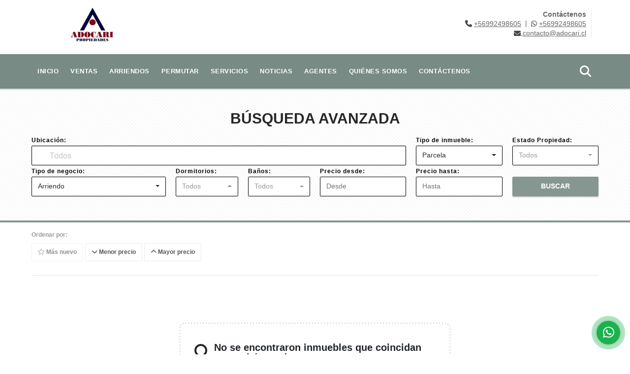

--- FILE ---
content_type: text/html; charset=UTF-8
request_url: https://adocaripropiedades.cl/s/parcela/arriendos?id_property_type=11&business_type%5B0%5D=for_rent
body_size: 9774
content:
<!DOCTYPE html>
<html lang="es">
    <head>
        <meta charset="utf-8">
        <meta name="viewport" content="width=device-width, initial-scale=1.0, user-scalable=no">
        <meta name="author" content="Wasi.co">
        <meta name="description" content="Gestión Inmobiliaria concentrada en el sector de Curauma, Valparaíso, Viña del Mar y la V región en General. Atendemos todas las regiones de Chile.">
        <meta name="Keywords" content="arriendo, compra, venta, compraventa, administración, administraciones, propiedades, curauma, valparaiso, v región">
        <meta name="Language" content="Spanish">
        <meta name="Designer" content="www.wasi.co">
        <meta name="distribution" content="Global">
        <meta name="Robots" content="INDEX,FOLLOW">
        <meta name="csrf-token" content="0BzNdudqX5K7UDbhFxb6WgzXmWFfJmcpDRU3ThKl">

        <title>ADOCARI PROPIEDADES</title>

        <!-- og tags -->
        <meta property="og:description" content="Gestión Inmobiliaria concentrada en el sector de Curauma, Valparaíso, Viña del Mar y la V región en General. Atendemos todas las regiones de Chile." />
        <meta property="og:title" content="ADOCARI PROPIEDADES" />
        <meta property="og:type" content="website" />
        <meta property="og:url" content="https://adocaripropiedades.cl/s/parcela/arriendos" />
        <meta property="og:image" content="https://images.wasi.co/empresas/b20231229064504.png" />
        <meta property="og:image:width" content="300" />
        <meta property="og:image:height" content="225" />
        <meta property="og:site_name" content="adocaripropiedades.cl" />

        <!-- og tags google+ -->
        <meta itemprop="description" content="Gestión Inmobiliaria concentrada en el sector de Curauma, Valparaíso, Viña del Mar y la V región en General. Atendemos todas las regiones de Chile.">

        <!-- og tags twitter-->
        <meta name="twitter:card" value="Gestión Inmobiliaria concentrada en el sector de Curauma, Valparaíso, Viña del Mar y la V región en General. Atendemos todas las regiones de Chile.">

        
        <link rel="shortcut icon" href="https://images.wasi.co/empresas/f20231221081457.png" />
        <!-- ------------ Main Style ------------ -->
                    <link href="https://adocaripropiedades.cl/css/v1/pro22/style.min.css?v11769690083" async rel="stylesheet" type="text/css"/>
            <link href="https://adocaripropiedades.cl/css/v1/pro22/fonts.min.css?v11769690083" async rel="stylesheet" type="text/css"/>
                                          <link href="https://adocaripropiedades.cl/css/v1/pro22/skins/gris.min.css?v11769690083" async rel="stylesheet" type="text/css"/>
                                          <!--skin colors-->
        <!--<link href="css/skin/{color}.min.css" rel="stylesheet" type="text/css"/>-->
        <!--<link rel="stylesheet" href="https://cdn.jsdelivr.net/npm/bootstrap-select@1.14.0-beta3/dist/css/bootstrap-select.min.css">-->

                                        <script src="https://www.google.com/recaptcha/api.js?hl=es" async defer></script>
    </head>
    <body>
            <header>
    <div class="container-fluid">
        <div class="area-header auto_margin">
            <div class="row">
                <div class="col-lg-2 col-md-2">
                    <div class="logo">
                        <a href="https://adocaripropiedades.cl"><img src="https://images.wasi.co/empresas/b20231229064504.png"  data-2x="https://images.wasi.co/empresas/2xb20231229064504.png" onerror="this.src='https://images.wasi.co/empresas/b20231229064504.png'" width="250" class="img-retina center-block" title="Logo empresa" alt="adocari propiedades"></a>
                    </div>
                </div>
                <div class="col-lg-10 col-md-10">
                    <div class="area-data">
                        <div class="contact">
                            <strong>Contáctenos</strong> <br>
                            <div class="phone"><i class="fas fa-phone" aria-hidden="true"></i> <span><a href="tel:+56992498605">+56992498605</a></span> &nbsp;|&nbsp; <i class="fab fa-whatsapp" aria-hidden="true"></i> <span><a href="tel:+56992498605">+56992498605</a></span>
                            </div>
                            <div class="mail"><a href="mailto:&#99;&#111;&#110;&#116;&#97;&#99;&#116;&#111;&#64;&#97;&#100;&#111;&#99;&#97;&#114;&#105;&#46;&#99;&#108;" class="notranslate"><i class="fas fa-envelope" aria-hidden="true"></i> <span>&#99;&#111;&#110;&#116;&#97;&#99;&#116;&#111;&#64;&#97;&#100;&#111;&#99;&#97;&#114;&#105;&#46;&#99;&#108;</span></a></div>
                        </div>
                        <div class="google-lang" >
                            <div id="google_translate_element"></div>
                        </div>
                    </div>
                </div>
            </div>
        </div>
    </div>
</header>

    <nav class="main-menu hidden-md-down">
    <div class="topMenu auto_margin">
        <div class="flat-mega-menu">
            <ul id="idrop" class="mcollapse changer">
                <li><a href="https://adocaripropiedades.cl" >Inicio</a></li>
                                                                    <li><a href="https://adocaripropiedades.cl/s/ventas">Ventas</a>
                        <ul class="drop-down one-column hover-fade">
                                                                                                <li><a href="https://adocaripropiedades.cl/s/bodega/ventas?id_property_type=8&amp;business_type%5B0%5D=for_sale">Bodega (1)</a></li>
                                                                                                                                                                                                                                                                                                                    <li><a href="https://adocaripropiedades.cl/s/casa/ventas?id_property_type=1&amp;business_type%5B0%5D=for_sale">Casa (68)</a></li>
                                                                                                                                                                                                                                                                                                                                                                                                                                                                                                        <li><a href="https://adocaripropiedades.cl/s/departamento/ventas?id_property_type=2&amp;business_type%5B0%5D=for_sale">Departamento (72)</a></li>
                                                                                                                                <li><a href="https://adocaripropiedades.cl/s/duplex/ventas?id_property_type=20&amp;business_type%5B0%5D=for_sale">Dúplex (1)</a></li>
                                                                                                                                                                                                                                                                                                                                                                                                                                                                                                                                                                                                                                <li><a href="https://adocaripropiedades.cl/s/local/ventas?id_property_type=3&amp;business_type%5B0%5D=for_sale">Local (5)</a></li>
                                                                                                                                <li><a href="https://adocaripropiedades.cl/s/lote-comercial/ventas?id_property_type=6&amp;business_type%5B0%5D=for_sale">Lote Comercial (1)</a></li>
                                                                                                                                                                                                                                                                                                                    <li><a href="https://adocaripropiedades.cl/s/parcela/ventas?id_property_type=11&amp;business_type%5B0%5D=for_sale">Parcela (24)</a></li>
                                                                                                                                                                                                                                                                                                                                                                                <li><a href="https://adocaripropiedades.cl/s/terreno/ventas?id_property_type=32&amp;business_type%5B0%5D=for_sale">Terreno (17)</a></li>
                                                                                    </ul>
                    </li>
                                                                                    <li><a href="https://adocaripropiedades.cl/s/arriendos">Arriendos</a>
                        <ul class="drop-down one-column hover-fade">
                                                                                                <li><a href="https://adocaripropiedades.cl/s/bodega/arriendos?id_property_type=8&amp;business_type%5B0%5D=for_rent">Bodega (1)</a></li>
                                                                                                                                                                                                                                                                                                                    <li><a href="https://adocaripropiedades.cl/s/casa/arriendos?id_property_type=1&amp;business_type%5B0%5D=for_rent">Casa (4)</a></li>
                                                                                                                                                                                                                                                                                                                                                                                                                                                                                                        <li><a href="https://adocaripropiedades.cl/s/departamento/arriendos?id_property_type=2&amp;business_type%5B0%5D=for_rent">Departamento (23)</a></li>
                                                                                                                                                                                                                                                                                                                                                                                                                                            <li><a href="https://adocaripropiedades.cl/s/galpon-industrial/arriendos?id_property_type=23&amp;business_type%5B0%5D=for_rent">Galpon Industrial (1)</a></li>
                                                                                                                                                                                                                                                                                                                    <li><a href="https://adocaripropiedades.cl/s/local/arriendos?id_property_type=3&amp;business_type%5B0%5D=for_rent">Local (1)</a></li>
                                                                                                                                                                                                                                                                                                                    <li><a href="https://adocaripropiedades.cl/s/oficina/arriendos?id_property_type=4&amp;business_type%5B0%5D=for_rent">Oficina (4)</a></li>
                                                                                                                                                                                                                                                                                                                                                                                                                                            <li><a href="https://adocaripropiedades.cl/s/terreno/arriendos?id_property_type=32&amp;business_type%5B0%5D=for_rent">Terreno (1)</a></li>
                                                                                    </ul>
                    </li>
                                                                                    <li><a href="https://adocaripropiedades.cl/s/permutar">Permutar</a>
                        <ul class="drop-down one-column hover-fade">
                                                                                                                                                                                                                                                                                                                                                                                                                                                                                                                                                                                                                                                                                                                                                                                                                                                                                                                                                                                                                                                                                                                                                                                                                                                                                                                                                                                                                                                                                                                                                                                                                                                                                                                        <li><a href="https://adocaripropiedades.cl/s/parcela/permutar?id_property_type=11&amp;business_type%5B0%5D=for_transfer">Parcela (1)</a></li>
                                                                                                                                                                                                                                                                                                                                                                                                </ul>
                    </li>
                                                                    <li><a href="https://adocaripropiedades.cl/main-servicios.htm" >Servicios</a></li>
                                                                    <li><a href="https://adocaripropiedades.cl/blog" >Noticias</a></li>
                                                    <li><a href="https://adocaripropiedades.cl/asesores" >Agentes</a></li>
                                                                                    <li><a href="https://adocaripropiedades.cl/main-contenido-cat-2.htm" >Quiénes Somos</a></li>
                                <li><a href="https://adocaripropiedades.cl/main-contactenos.htm" >Contáctenos</a></li>
                <li class="search-bar hidden-md-down"><i class="fa fa-search"></i>
                    <ul class="drop-down" style="display: none;">
                        <form method="GET" action="https://adocaripropiedades.cl/s" accept-charset="UTF-8" onSubmit="$(&#039;input[type=&quot;submit&quot;]&#039;).attr(&quot;disabled&quot;,&quot;disabled&quot;);">
                        <table>
                            <tbody>
                            <tr>
                                <td><input type="text" id="matchLabel" placeholder="Buscar en el sitio" value="" name="match"></td>
                                <td><input class="btn" type="submit" value="Buscar"></td>
                            </tr>
                            </tbody>
                        </table>
                        </form>
                    </ul>
                </li>
            </ul>
        </div>
    </div>
</nav>
<div id="mobile" style="position: relative;">
    <div class="mobile_search hidden-lg-up">
        <a href="#" class="show_hide"><i class="fas fa-search"></i></a>
    </div>
</div>

<!--mobile search-->
<div class="slidingSearch">
    <div class="input-group">
        <form method="GET" action="https://adocaripropiedades.cl/s" accept-charset="UTF-8" onSubmit="$(&#039;input[type=&quot;submit&quot;]&#039;).attr(&quot;disabled&quot;,&quot;disabled&quot;);">
        <table>
            <tbody>
            <tr>
                <td> <input type="text" class="form-control" aria-label="" placeholder="Buscar por:" value="" name="match"></td>
                <td><input class="btn" type="submit" value="Buscar"></td>
            </tr>
            </tbody>
        </table>
        </form>
        <div class="input-group-append">
        </div>
    </div>
</div>
<!--end -->

        <section id="homeSearch" class="pt-5 pb-5  hidden-sm-down">
    <div class="container-fluid">
        <div class="areaSearch auto_margin">
            <h3><strong>BÚSQUEDA AVANZADA</strong></h3>
            <form method="GET" action="https://adocaripropiedades.cl/s" accept-charset="UTF-8">
<div class="row">
        <div class="col-lg-8 col-sm-6 col-6 ">
        <div class="form-group">
            <label>Ubicación:</label>
            <select-simple
                    :countries='[{&quot;idList&quot;:&quot;81-0-0&quot;,&quot;label&quot;:&quot;Chile&quot;,&quot;suma&quot;:224},{&quot;idList&quot;:&quot;81-1668-0&quot;,&quot;label&quot;:&quot;Coquimbo, Chile&quot;,&quot;suma&quot;:1},{&quot;idList&quot;:&quot;81-1668-441551&quot;,&quot;label&quot;:&quot;Illapel, Coquimbo, Chile&quot;,&quot;suma&quot;:&quot;1&quot;},{&quot;idList&quot;:&quot;81-1668-441551-0-828791&quot;,&quot;label&quot;:&quot;Población Cárcamo, Illapel, Coquimbo, Chile&quot;,&quot;suma&quot;:&quot;1&quot;},{&quot;idList&quot;:&quot;81-1669-0&quot;,&quot;label&quot;:&quot;Libertador B. O\u2019Higgins, Chile&quot;,&quot;suma&quot;:1},{&quot;idList&quot;:&quot;81-1669-441898&quot;,&quot;label&quot;:&quot;Las Cabras, Libertador B. O\u2019Higgins, Chile&quot;,&quot;suma&quot;:&quot;1&quot;},{&quot;idList&quot;:&quot;81-1669-441898-0-733304&quot;,&quot;label&quot;:&quot;Lago Rapel, Las Cabras, Libertador B. O\u2019Higgins, Chile&quot;,&quot;suma&quot;:&quot;1&quot;},{&quot;idList&quot;:&quot;81-1670-0&quot;,&quot;label&quot;:&quot;Los Lagos, Chile&quot;,&quot;suma&quot;:4},{&quot;idList&quot;:&quot;81-1670-443190&quot;,&quot;label&quot;:&quot;Puerto Varas, Los Lagos, Chile&quot;,&quot;suma&quot;:&quot;4&quot;},{&quot;idList&quot;:&quot;81-1673-0&quot;,&quot;label&quot;:&quot;Regi\u00f3n Metropolitana de Santiago, Chile&quot;,&quot;suma&quot;:6},{&quot;idList&quot;:&quot;81-1673-858709&quot;,&quot;label&quot;:&quot;La Reina, Regi\u00f3n Metropolitana de Santiago, Chile&quot;,&quot;suma&quot;:&quot;1&quot;},{&quot;idList&quot;:&quot;81-1673-858715&quot;,&quot;label&quot;:&quot;Quilicura, Regi\u00f3n Metropolitana de Santiago, Chile&quot;,&quot;suma&quot;:&quot;1&quot;},{&quot;idList&quot;:&quot;81-1673-858721&quot;,&quot;label&quot;:&quot;San Ram\u00f3n, Regi\u00f3n Metropolitana de Santiago, Chile&quot;,&quot;suma&quot;:&quot;1&quot;},{&quot;idList&quot;:&quot;81-1673-443687&quot;,&quot;label&quot;:&quot;Santiago, Regi\u00f3n Metropolitana de Santiago, Chile&quot;,&quot;suma&quot;:&quot;3&quot;},{&quot;idList&quot;:&quot;81-1662-0&quot;,&quot;label&quot;:&quot;Valparaiso, Chile&quot;,&quot;suma&quot;:212},{&quot;idList&quot;:&quot;81-1662-440228&quot;,&quot;label&quot;:&quot;Casablanca, Valparaiso, Chile&quot;,&quot;suma&quot;:&quot;16&quot;},{&quot;idList&quot;:&quot;81-1662-440228-0-256078&quot;,&quot;label&quot;:&quot;El Batro, Casablanca, Valparaiso, Chile&quot;,&quot;suma&quot;:&quot;6&quot;},{&quot;idList&quot;:&quot;81-1662-440228-0-208827&quot;,&quot;label&quot;:&quot;Lagunillas, Casablanca, Valparaiso, Chile&quot;,&quot;suma&quot;:&quot;1&quot;},{&quot;idList&quot;:&quot;81-1662-440228-0-883791&quot;,&quot;label&quot;:&quot;Lo Ovalle, Casablanca, Valparaiso, Chile&quot;,&quot;suma&quot;:&quot;3&quot;},{&quot;idList&quot;:&quot;81-1662-440228-0-196443&quot;,&quot;label&quot;:&quot;Melosilla, Casablanca, Valparaiso, Chile&quot;,&quot;suma&quot;:&quot;2&quot;},{&quot;idList&quot;:&quot;81-1662-440228-0-194216&quot;,&quot;label&quot;:&quot;Pitama, Casablanca, Valparaiso, Chile&quot;,&quot;suma&quot;:&quot;2&quot;},{&quot;idList&quot;:&quot;81-1662-440228-0-890968&quot;,&quot;label&quot;:&quot;Quintay, Casablanca, Valparaiso, Chile&quot;,&quot;suma&quot;:&quot;1&quot;},{&quot;idList&quot;:&quot;81-1662-440708&quot;,&quot;label&quot;:&quot;Conc\u00f3n, Valparaiso, Chile&quot;,&quot;suma&quot;:&quot;3&quot;},{&quot;idList&quot;:&quot;81-1662-440708-0-187858&quot;,&quot;label&quot;:&quot;Concón, Conc\u00f3n, Valparaiso, Chile&quot;,&quot;suma&quot;:&quot;1&quot;},{&quot;idList&quot;:&quot;81-1662-440708-0-800749&quot;,&quot;label&quot;:&quot;Lomas De Montemar, Conc\u00f3n, Valparaiso, Chile&quot;,&quot;suma&quot;:&quot;1&quot;},{&quot;idList&quot;:&quot;81-1662-442066&quot;,&quot;label&quot;:&quot;Limache, Valparaiso, Chile&quot;,&quot;suma&quot;:&quot;3&quot;},{&quot;idList&quot;:&quot;81-1662-442066-0-176757&quot;,&quot;label&quot;:&quot;Limache, Limache, Valparaiso, Chile&quot;,&quot;suma&quot;:&quot;3&quot;},{&quot;idList&quot;:&quot;81-1662-442218&quot;,&quot;label&quot;:&quot;Los Andes, Valparaiso, Chile&quot;,&quot;suma&quot;:&quot;2&quot;},{&quot;idList&quot;:&quot;81-1662-442747&quot;,&quot;label&quot;:&quot;Olmu\u00e9, Valparaiso, Chile&quot;,&quot;suma&quot;:&quot;2&quot;},{&quot;idList&quot;:&quot;81-1662-442747-0-174516&quot;,&quot;label&quot;:&quot;Olmue, Olmu\u00e9, Valparaiso, Chile&quot;,&quot;suma&quot;:&quot;2&quot;},{&quot;idList&quot;:&quot;81-1662-443119&quot;,&quot;label&quot;:&quot;Puchuncav\u00ed, Valparaiso, Chile&quot;,&quot;suma&quot;:&quot;1&quot;},{&quot;idList&quot;:&quot;81-1662-443331&quot;,&quot;label&quot;:&quot;Quilpu\u00e9, Valparaiso, Chile&quot;,&quot;suma&quot;:&quot;17&quot;},{&quot;idList&quot;:&quot;81-1662-443331-0-373662&quot;,&quot;label&quot;:&quot;Belloto Norte, Quilpu\u00e9, Valparaiso, Chile&quot;,&quot;suma&quot;:&quot;1&quot;},{&quot;idList&quot;:&quot;81-1662-443331-0-891084&quot;,&quot;label&quot;:&quot;Los Colihues, Quilpu\u00e9, Valparaiso, Chile&quot;,&quot;suma&quot;:&quot;1&quot;},{&quot;idList&quot;:&quot;81-1662-443331-0-687722&quot;,&quot;label&quot;:&quot;Los Molles, Quilpu\u00e9, Valparaiso, Chile&quot;,&quot;suma&quot;:&quot;1&quot;},{&quot;idList&quot;:&quot;81-1662-443331-0-336989&quot;,&quot;label&quot;:&quot;Los Pinos, Quilpu\u00e9, Valparaiso, Chile&quot;,&quot;suma&quot;:&quot;3&quot;},{&quot;idList&quot;:&quot;81-1662-443331-0-666984&quot;,&quot;label&quot;:&quot;Los Quillayes, Quilpu\u00e9, Valparaiso, Chile&quot;,&quot;suma&quot;:&quot;1&quot;},{&quot;idList&quot;:&quot;81-1662-443331-0-496957&quot;,&quot;label&quot;:&quot;Paso Hondo, Quilpu\u00e9, Valparaiso, Chile&quot;,&quot;suma&quot;:&quot;1&quot;},{&quot;idList&quot;:&quot;81-1662-443331-0-174509&quot;,&quot;label&quot;:&quot;Quilpué, Quilpu\u00e9, Valparaiso, Chile&quot;,&quot;suma&quot;:&quot;9&quot;},{&quot;idList&quot;:&quot;81-1662-443415&quot;,&quot;label&quot;:&quot;Re\u00f1aca, Valparaiso, Chile&quot;,&quot;suma&quot;:&quot;1&quot;},{&quot;idList&quot;:&quot;81-1662-443955&quot;,&quot;label&quot;:&quot;Valpara\u00edso, Valparaiso, Chile&quot;,&quot;suma&quot;:&quot;127&quot;},{&quot;idList&quot;:&quot;81-1662-443955-0-173624&quot;,&quot;label&quot;:&quot;Cerro Barón, Valpara\u00edso, Valparaiso, Chile&quot;,&quot;suma&quot;:&quot;3&quot;},{&quot;idList&quot;:&quot;81-1662-443955-0-191797&quot;,&quot;label&quot;:&quot;Cerro Bellavista, Valpara\u00edso, Valparaiso, Chile&quot;,&quot;suma&quot;:&quot;2&quot;},{&quot;idList&quot;:&quot;81-1662-443955-0-191800&quot;,&quot;label&quot;:&quot;Cerro Cárcel, Valpara\u00edso, Valparaiso, Chile&quot;,&quot;suma&quot;:&quot;1&quot;},{&quot;idList&quot;:&quot;81-1662-443955-0-849867&quot;,&quot;label&quot;:&quot;Cerro Concepción, Valpara\u00edso, Valparaiso, Chile&quot;,&quot;suma&quot;:&quot;1&quot;},{&quot;idList&quot;:&quot;81-1662-443955-0-191799&quot;,&quot;label&quot;:&quot;Cerro Cordillera, Valpara\u00edso, Valparaiso, Chile&quot;,&quot;suma&quot;:&quot;1&quot;},{&quot;idList&quot;:&quot;81-1662-443955-0-191796&quot;,&quot;label&quot;:&quot;Cerro Delicias, Valpara\u00edso, Valparaiso, Chile&quot;,&quot;suma&quot;:&quot;1&quot;},{&quot;idList&quot;:&quot;81-1662-443955-0-191795&quot;,&quot;label&quot;:&quot;Cerro O´higgins, Valpara\u00edso, Valparaiso, Chile&quot;,&quot;suma&quot;:&quot;2&quot;},{&quot;idList&quot;:&quot;81-1662-443955-0-189467&quot;,&quot;label&quot;:&quot;Cerro Placeres, Valpara\u00edso, Valparaiso, Chile&quot;,&quot;suma&quot;:&quot;2&quot;},{&quot;idList&quot;:&quot;81-1662-443955-0-295358&quot;,&quot;label&quot;:&quot;Cerro San Juan De Dios, Valpara\u00edso, Valparaiso, Chile&quot;,&quot;suma&quot;:&quot;1&quot;},{&quot;idList&quot;:&quot;81-1662-443955-0-191798&quot;,&quot;label&quot;:&quot;Cerro San Roque, Valpara\u00edso, Valparaiso, Chile&quot;,&quot;suma&quot;:&quot;4&quot;},{&quot;idList&quot;:&quot;81-1662-443955-0-871348&quot;,&quot;label&quot;:&quot;Curauma, Valpara\u00edso, Valparaiso, Chile&quot;,&quot;suma&quot;:&quot;75&quot;},{&quot;idList&quot;:&quot;81-1662-443955-0-479461&quot;,&quot;label&quot;:&quot;Laguna Verde, Valpara\u00edso, Valparaiso, Chile&quot;,&quot;suma&quot;:&quot;1&quot;},{&quot;idList&quot;:&quot;81-1662-443955-0-871356&quot;,&quot;label&quot;:&quot;Placilla De Peñuelas, Valpara\u00edso, Valparaiso, Chile&quot;,&quot;suma&quot;:&quot;6&quot;},{&quot;idList&quot;:&quot;81-1662-443955-0-174420&quot;,&quot;label&quot;:&quot;Plan Valparaiso, Valpara\u00edso, Valparaiso, Chile&quot;,&quot;suma&quot;:&quot;3&quot;},{&quot;idList&quot;:&quot;81-1662-443955-0-196444&quot;,&quot;label&quot;:&quot;Playa Ancha, Valpara\u00edso, Valparaiso, Chile&quot;,&quot;suma&quot;:&quot;1&quot;},{&quot;idList&quot;:&quot;81-1662-443955-0-887126&quot;,&quot;label&quot;:&quot;Valparaíso, Valpara\u00edso, Valparaiso, Chile&quot;,&quot;suma&quot;:&quot;13&quot;},{&quot;idList&quot;:&quot;81-1662-443955-0-882138&quot;,&quot;label&quot;:&quot;Viña Del Mar, Valpara\u00edso, Valparaiso, Chile&quot;,&quot;suma&quot;:&quot;2&quot;},{&quot;idList&quot;:&quot;81-1662-444003&quot;,&quot;label&quot;:&quot;Vi\u00f1a del Mar, Valparaiso, Chile&quot;,&quot;suma&quot;:&quot;37&quot;},{&quot;idList&quot;:&quot;81-1662-444003-0-834313&quot;,&quot;label&quot;:&quot;01 Oriente, Vi\u00f1a del Mar, Valparaiso, Chile&quot;,&quot;suma&quot;:&quot;1&quot;},{&quot;idList&quot;:&quot;81-1662-444003-0-180411&quot;,&quot;label&quot;:&quot;Agua Santa, Vi\u00f1a del Mar, Valparaiso, Chile&quot;,&quot;suma&quot;:&quot;2&quot;},{&quot;idList&quot;:&quot;81-1662-444003-0-269157&quot;,&quot;label&quot;:&quot;Alto Marañon, Vi\u00f1a del Mar, Valparaiso, Chile&quot;,&quot;suma&quot;:&quot;2&quot;},{&quot;idList&quot;:&quot;81-1662-444003-0-584757&quot;,&quot;label&quot;:&quot;Altos De Viña, Vi\u00f1a del Mar, Valparaiso, Chile&quot;,&quot;suma&quot;:&quot;1&quot;},{&quot;idList&quot;:&quot;81-1662-444003-0-312997&quot;,&quot;label&quot;:&quot;Canal Beagle, Vi\u00f1a del Mar, Valparaiso, Chile&quot;,&quot;suma&quot;:&quot;3&quot;},{&quot;idList&quot;:&quot;81-1662-444003-0-173626&quot;,&quot;label&quot;:&quot;Centro Viña, Vi\u00f1a del Mar, Valparaiso, Chile&quot;,&quot;suma&quot;:&quot;3&quot;},{&quot;idList&quot;:&quot;81-1662-444003-0-191245&quot;,&quot;label&quot;:&quot;Gomez Carreño, Vi\u00f1a del Mar, Valparaiso, Chile&quot;,&quot;suma&quot;:&quot;1&quot;},{&quot;idList&quot;:&quot;81-1662-444003-0-349478&quot;,&quot;label&quot;:&quot;Gregorio Marañon, Vi\u00f1a del Mar, Valparaiso, Chile&quot;,&quot;suma&quot;:&quot;1&quot;},{&quot;idList&quot;:&quot;81-1662-444003-0-174538&quot;,&quot;label&quot;:&quot;Mirador De Reñaca, Vi\u00f1a del Mar, Valparaiso, Chile&quot;,&quot;suma&quot;:&quot;1&quot;},{&quot;idList&quot;:&quot;81-1662-444003-0-173290&quot;,&quot;label&quot;:&quot;Miraflores, Vi\u00f1a del Mar, Valparaiso, Chile&quot;,&quot;suma&quot;:&quot;5&quot;},{&quot;idList&quot;:&quot;81-1662-444003-0-174436&quot;,&quot;label&quot;:&quot;Reñaca, Vi\u00f1a del Mar, Valparaiso, Chile&quot;,&quot;suma&quot;:&quot;5&quot;},{&quot;idList&quot;:&quot;81-1662-444003-0-192808&quot;,&quot;label&quot;:&quot;Reñaca Alto, Vi\u00f1a del Mar, Valparaiso, Chile&quot;,&quot;suma&quot;:&quot;4&quot;},{&quot;idList&quot;:&quot;81-1662-444003-0-191338&quot;,&quot;label&quot;:&quot;Recreo, Vi\u00f1a del Mar, Valparaiso, Chile&quot;,&quot;suma&quot;:&quot;2&quot;},{&quot;idList&quot;:&quot;81-1662-444003-0-174271&quot;,&quot;label&quot;:&quot;Santa Ines, Vi\u00f1a del Mar, Valparaiso, Chile&quot;,&quot;suma&quot;:&quot;1&quot;},{&quot;idList&quot;:&quot;81-1662-444003-0-180084&quot;,&quot;label&quot;:&quot;Villa Dulce, Vi\u00f1a del Mar, Valparaiso, Chile&quot;,&quot;suma&quot;:&quot;2&quot;},{&quot;idList&quot;:&quot;81-1662-443978&quot;,&quot;label&quot;:&quot;Villa Alemana, Valparaiso, Chile&quot;,&quot;suma&quot;:&quot;3&quot;},{&quot;idList&quot;:&quot;81-1662-443978-0-383778&quot;,&quot;label&quot;:&quot;Troncos Viejos, Villa Alemana, Valparaiso, Chile&quot;,&quot;suma&quot;:&quot;1&quot;},{&quot;idList&quot;:&quot;81-1662-443978-0-175933&quot;,&quot;label&quot;:&quot;Villa Alemana, Villa Alemana, Valparaiso, Chile&quot;,&quot;suma&quot;:&quot;2&quot;}]'
                    search-selected=""
                    search-selected-label=""
            />
                    </div>
    </div>
                    <div class="col-lg-2 col-sm-6 col-6">
        <div class="form-group">
            <label>Tipo de inmueble:</label>
                                    <select name="id_property_type" id="id_property_type" class="selectpicker inp-shadow dropdown" title="Todos" data-toggle="dropdown" data-live-search-normalize="true" data-live-search="true" data-size="10">
                                    <option value="">Todos</option>
                                                                        <option  value="8">Bodega</option>
                                                                                                                                                                                                                                    <option  value="1">Casa</option>
                                                                                                                                                                                                                                                                                                                                                                        <option  value="2">Departamento</option>
                                                                                                <option  value="20">Dúplex</option>
                                                                                                                                                                                                                                                                                <option  value="23">Galpon Industrial</option>
                                                                                                                                                                                                                                    <option  value="3">Local</option>
                                                                                                <option  value="6">Lote Comercial</option>
                                                                                                                                                                                        <option  value="4">Oficina</option>
                                                                                                <option selected value="11">Parcela</option>
                                                                                                                                                                                                                                                                                <option  value="32">Terreno</option>
                                                                        </select>
        </div>
    </div>
        <div class="col-lg-2 col-sm-6 col-6">
        <div class="form-group ">
            <label>Estado Propiedad:</label>
            <select name="id_property_condition" id="id_property_condition" class="selectpicker inp-shadow" title="Todos">
                <option value="">Todos</option>
                <option value="1" >Nuevo</option>
                <option value="2" >Usado</option>
                <option value="3" >Proyecto</option>
                <option value="4" >En construcción</option>
            </select>
        </div>
    </div>
        <div class="col-lg-3 col-sm-6 col-6">
        <div class="form-group ">
            <label>Tipo de negocio:</label>
            <select name="business_type[]" class="selectpicker inp-shadow" id="business_type"multiple title="Todos">
                <option value="for_sale" >Venta</option>
                <option value="for_rent" selected>Arriendo</option>
                <option value="for_transfer" >Permutar</option>
            </select>
        </div>
    </div>
            <div class="col-lg-3  col-sm-6">
        <div class="row">
            <div class="col-6">
                <div class="form-group">
                    <label>Dormitorios:</label>
                    <select class="selectpicker inp-shadow" title="Todos" id="bedrooms" name="bedrooms"><option value="" selected="selected">Todos</option><option value="1">1 o más</option><option value="2">2 o más</option><option value="3">3 o más</option><option value="4">4 o más</option><option value="5">5 o más</option><option value="6">6 o más</option><option value="7">7 o más</option></select>
                </div>
            </div>
            <div class="col-6">
                <div class="form-group">
                    <label>Baños:</label>
                    <select class="selectpicker inp-shadow" title="Todos" id="bathrooms" name="bathrooms"><option value="" selected="selected">Todos</option><option value="1">1 o más</option><option value="2">2 o más</option><option value="3">3 o más</option><option value="4">4 o más</option><option value="5">5 o más</option><option value="6">6 o más</option><option value="7">7 o más</option></select>
                </div>
            </div>
        </div>
    </div>
            <div class="col-lg-4 col-sm-6">
        <div class="row">
            <div class="form-group col-6">
                <label>Precio desde:</label>
                <input type="text" class="form-control inp-shadow solo-numero" name="min_price" id="min_price" value="" placeholder="Desde">
            </div>
            <div class="form-group col-6">
                <label>Precio hasta:</label>
                <input type="text" class="form-control inp-shadow solo-numero" name="max_price" id="max_price" value="" placeholder="Hasta">
            </div>
        </div>
    </div>
        <div class="col-lg-2  col-md-12">
        <div class="form-group">
            <label>&nbsp;</label>
            <button type="button" onclick="submitSearch(this)" class="btn-dark btn full-width btn-shadow waves-effect waves-light"><strong>BUSCAR</strong></button>
        </div>
    </div>
</div>
</form>

        </div>
    </div>
</section>
    <!--Mobile Search -->
<aside id="leftNav" class="sideNav">
    <div class="search-panel pl-2 pr-2">
        <div class="container-fluid pd-20">
            <h3>Búsqueda avanzada</h3>
            <section id="nav_left">
                <form method="GET" action="https://adocaripropiedades.cl/s" accept-charset="UTF-8">
<div class="row">
        <div class="col-12 ">
        <div class="form-group">
            <label>Ubicación:</label>
            <select-simple
                    :countries='[{&quot;idList&quot;:&quot;81-0-0&quot;,&quot;label&quot;:&quot;Chile&quot;,&quot;suma&quot;:224},{&quot;idList&quot;:&quot;81-1668-0&quot;,&quot;label&quot;:&quot;Coquimbo, Chile&quot;,&quot;suma&quot;:1},{&quot;idList&quot;:&quot;81-1668-441551&quot;,&quot;label&quot;:&quot;Illapel, Coquimbo, Chile&quot;,&quot;suma&quot;:&quot;1&quot;},{&quot;idList&quot;:&quot;81-1668-441551-0-828791&quot;,&quot;label&quot;:&quot;Población Cárcamo, Illapel, Coquimbo, Chile&quot;,&quot;suma&quot;:&quot;1&quot;},{&quot;idList&quot;:&quot;81-1669-0&quot;,&quot;label&quot;:&quot;Libertador B. O\u2019Higgins, Chile&quot;,&quot;suma&quot;:1},{&quot;idList&quot;:&quot;81-1669-441898&quot;,&quot;label&quot;:&quot;Las Cabras, Libertador B. O\u2019Higgins, Chile&quot;,&quot;suma&quot;:&quot;1&quot;},{&quot;idList&quot;:&quot;81-1669-441898-0-733304&quot;,&quot;label&quot;:&quot;Lago Rapel, Las Cabras, Libertador B. O\u2019Higgins, Chile&quot;,&quot;suma&quot;:&quot;1&quot;},{&quot;idList&quot;:&quot;81-1670-0&quot;,&quot;label&quot;:&quot;Los Lagos, Chile&quot;,&quot;suma&quot;:4},{&quot;idList&quot;:&quot;81-1670-443190&quot;,&quot;label&quot;:&quot;Puerto Varas, Los Lagos, Chile&quot;,&quot;suma&quot;:&quot;4&quot;},{&quot;idList&quot;:&quot;81-1673-0&quot;,&quot;label&quot;:&quot;Regi\u00f3n Metropolitana de Santiago, Chile&quot;,&quot;suma&quot;:6},{&quot;idList&quot;:&quot;81-1673-858709&quot;,&quot;label&quot;:&quot;La Reina, Regi\u00f3n Metropolitana de Santiago, Chile&quot;,&quot;suma&quot;:&quot;1&quot;},{&quot;idList&quot;:&quot;81-1673-858715&quot;,&quot;label&quot;:&quot;Quilicura, Regi\u00f3n Metropolitana de Santiago, Chile&quot;,&quot;suma&quot;:&quot;1&quot;},{&quot;idList&quot;:&quot;81-1673-858721&quot;,&quot;label&quot;:&quot;San Ram\u00f3n, Regi\u00f3n Metropolitana de Santiago, Chile&quot;,&quot;suma&quot;:&quot;1&quot;},{&quot;idList&quot;:&quot;81-1673-443687&quot;,&quot;label&quot;:&quot;Santiago, Regi\u00f3n Metropolitana de Santiago, Chile&quot;,&quot;suma&quot;:&quot;3&quot;},{&quot;idList&quot;:&quot;81-1662-0&quot;,&quot;label&quot;:&quot;Valparaiso, Chile&quot;,&quot;suma&quot;:212},{&quot;idList&quot;:&quot;81-1662-440228&quot;,&quot;label&quot;:&quot;Casablanca, Valparaiso, Chile&quot;,&quot;suma&quot;:&quot;16&quot;},{&quot;idList&quot;:&quot;81-1662-440228-0-256078&quot;,&quot;label&quot;:&quot;El Batro, Casablanca, Valparaiso, Chile&quot;,&quot;suma&quot;:&quot;6&quot;},{&quot;idList&quot;:&quot;81-1662-440228-0-208827&quot;,&quot;label&quot;:&quot;Lagunillas, Casablanca, Valparaiso, Chile&quot;,&quot;suma&quot;:&quot;1&quot;},{&quot;idList&quot;:&quot;81-1662-440228-0-883791&quot;,&quot;label&quot;:&quot;Lo Ovalle, Casablanca, Valparaiso, Chile&quot;,&quot;suma&quot;:&quot;3&quot;},{&quot;idList&quot;:&quot;81-1662-440228-0-196443&quot;,&quot;label&quot;:&quot;Melosilla, Casablanca, Valparaiso, Chile&quot;,&quot;suma&quot;:&quot;2&quot;},{&quot;idList&quot;:&quot;81-1662-440228-0-194216&quot;,&quot;label&quot;:&quot;Pitama, Casablanca, Valparaiso, Chile&quot;,&quot;suma&quot;:&quot;2&quot;},{&quot;idList&quot;:&quot;81-1662-440228-0-890968&quot;,&quot;label&quot;:&quot;Quintay, Casablanca, Valparaiso, Chile&quot;,&quot;suma&quot;:&quot;1&quot;},{&quot;idList&quot;:&quot;81-1662-440708&quot;,&quot;label&quot;:&quot;Conc\u00f3n, Valparaiso, Chile&quot;,&quot;suma&quot;:&quot;3&quot;},{&quot;idList&quot;:&quot;81-1662-440708-0-187858&quot;,&quot;label&quot;:&quot;Concón, Conc\u00f3n, Valparaiso, Chile&quot;,&quot;suma&quot;:&quot;1&quot;},{&quot;idList&quot;:&quot;81-1662-440708-0-800749&quot;,&quot;label&quot;:&quot;Lomas De Montemar, Conc\u00f3n, Valparaiso, Chile&quot;,&quot;suma&quot;:&quot;1&quot;},{&quot;idList&quot;:&quot;81-1662-442066&quot;,&quot;label&quot;:&quot;Limache, Valparaiso, Chile&quot;,&quot;suma&quot;:&quot;3&quot;},{&quot;idList&quot;:&quot;81-1662-442066-0-176757&quot;,&quot;label&quot;:&quot;Limache, Limache, Valparaiso, Chile&quot;,&quot;suma&quot;:&quot;3&quot;},{&quot;idList&quot;:&quot;81-1662-442218&quot;,&quot;label&quot;:&quot;Los Andes, Valparaiso, Chile&quot;,&quot;suma&quot;:&quot;2&quot;},{&quot;idList&quot;:&quot;81-1662-442747&quot;,&quot;label&quot;:&quot;Olmu\u00e9, Valparaiso, Chile&quot;,&quot;suma&quot;:&quot;2&quot;},{&quot;idList&quot;:&quot;81-1662-442747-0-174516&quot;,&quot;label&quot;:&quot;Olmue, Olmu\u00e9, Valparaiso, Chile&quot;,&quot;suma&quot;:&quot;2&quot;},{&quot;idList&quot;:&quot;81-1662-443119&quot;,&quot;label&quot;:&quot;Puchuncav\u00ed, Valparaiso, Chile&quot;,&quot;suma&quot;:&quot;1&quot;},{&quot;idList&quot;:&quot;81-1662-443331&quot;,&quot;label&quot;:&quot;Quilpu\u00e9, Valparaiso, Chile&quot;,&quot;suma&quot;:&quot;17&quot;},{&quot;idList&quot;:&quot;81-1662-443331-0-373662&quot;,&quot;label&quot;:&quot;Belloto Norte, Quilpu\u00e9, Valparaiso, Chile&quot;,&quot;suma&quot;:&quot;1&quot;},{&quot;idList&quot;:&quot;81-1662-443331-0-891084&quot;,&quot;label&quot;:&quot;Los Colihues, Quilpu\u00e9, Valparaiso, Chile&quot;,&quot;suma&quot;:&quot;1&quot;},{&quot;idList&quot;:&quot;81-1662-443331-0-687722&quot;,&quot;label&quot;:&quot;Los Molles, Quilpu\u00e9, Valparaiso, Chile&quot;,&quot;suma&quot;:&quot;1&quot;},{&quot;idList&quot;:&quot;81-1662-443331-0-336989&quot;,&quot;label&quot;:&quot;Los Pinos, Quilpu\u00e9, Valparaiso, Chile&quot;,&quot;suma&quot;:&quot;3&quot;},{&quot;idList&quot;:&quot;81-1662-443331-0-666984&quot;,&quot;label&quot;:&quot;Los Quillayes, Quilpu\u00e9, Valparaiso, Chile&quot;,&quot;suma&quot;:&quot;1&quot;},{&quot;idList&quot;:&quot;81-1662-443331-0-496957&quot;,&quot;label&quot;:&quot;Paso Hondo, Quilpu\u00e9, Valparaiso, Chile&quot;,&quot;suma&quot;:&quot;1&quot;},{&quot;idList&quot;:&quot;81-1662-443331-0-174509&quot;,&quot;label&quot;:&quot;Quilpué, Quilpu\u00e9, Valparaiso, Chile&quot;,&quot;suma&quot;:&quot;9&quot;},{&quot;idList&quot;:&quot;81-1662-443415&quot;,&quot;label&quot;:&quot;Re\u00f1aca, Valparaiso, Chile&quot;,&quot;suma&quot;:&quot;1&quot;},{&quot;idList&quot;:&quot;81-1662-443955&quot;,&quot;label&quot;:&quot;Valpara\u00edso, Valparaiso, Chile&quot;,&quot;suma&quot;:&quot;127&quot;},{&quot;idList&quot;:&quot;81-1662-443955-0-173624&quot;,&quot;label&quot;:&quot;Cerro Barón, Valpara\u00edso, Valparaiso, Chile&quot;,&quot;suma&quot;:&quot;3&quot;},{&quot;idList&quot;:&quot;81-1662-443955-0-191797&quot;,&quot;label&quot;:&quot;Cerro Bellavista, Valpara\u00edso, Valparaiso, Chile&quot;,&quot;suma&quot;:&quot;2&quot;},{&quot;idList&quot;:&quot;81-1662-443955-0-191800&quot;,&quot;label&quot;:&quot;Cerro Cárcel, Valpara\u00edso, Valparaiso, Chile&quot;,&quot;suma&quot;:&quot;1&quot;},{&quot;idList&quot;:&quot;81-1662-443955-0-849867&quot;,&quot;label&quot;:&quot;Cerro Concepción, Valpara\u00edso, Valparaiso, Chile&quot;,&quot;suma&quot;:&quot;1&quot;},{&quot;idList&quot;:&quot;81-1662-443955-0-191799&quot;,&quot;label&quot;:&quot;Cerro Cordillera, Valpara\u00edso, Valparaiso, Chile&quot;,&quot;suma&quot;:&quot;1&quot;},{&quot;idList&quot;:&quot;81-1662-443955-0-191796&quot;,&quot;label&quot;:&quot;Cerro Delicias, Valpara\u00edso, Valparaiso, Chile&quot;,&quot;suma&quot;:&quot;1&quot;},{&quot;idList&quot;:&quot;81-1662-443955-0-191795&quot;,&quot;label&quot;:&quot;Cerro O´higgins, Valpara\u00edso, Valparaiso, Chile&quot;,&quot;suma&quot;:&quot;2&quot;},{&quot;idList&quot;:&quot;81-1662-443955-0-189467&quot;,&quot;label&quot;:&quot;Cerro Placeres, Valpara\u00edso, Valparaiso, Chile&quot;,&quot;suma&quot;:&quot;2&quot;},{&quot;idList&quot;:&quot;81-1662-443955-0-295358&quot;,&quot;label&quot;:&quot;Cerro San Juan De Dios, Valpara\u00edso, Valparaiso, Chile&quot;,&quot;suma&quot;:&quot;1&quot;},{&quot;idList&quot;:&quot;81-1662-443955-0-191798&quot;,&quot;label&quot;:&quot;Cerro San Roque, Valpara\u00edso, Valparaiso, Chile&quot;,&quot;suma&quot;:&quot;4&quot;},{&quot;idList&quot;:&quot;81-1662-443955-0-871348&quot;,&quot;label&quot;:&quot;Curauma, Valpara\u00edso, Valparaiso, Chile&quot;,&quot;suma&quot;:&quot;75&quot;},{&quot;idList&quot;:&quot;81-1662-443955-0-479461&quot;,&quot;label&quot;:&quot;Laguna Verde, Valpara\u00edso, Valparaiso, Chile&quot;,&quot;suma&quot;:&quot;1&quot;},{&quot;idList&quot;:&quot;81-1662-443955-0-871356&quot;,&quot;label&quot;:&quot;Placilla De Peñuelas, Valpara\u00edso, Valparaiso, Chile&quot;,&quot;suma&quot;:&quot;6&quot;},{&quot;idList&quot;:&quot;81-1662-443955-0-174420&quot;,&quot;label&quot;:&quot;Plan Valparaiso, Valpara\u00edso, Valparaiso, Chile&quot;,&quot;suma&quot;:&quot;3&quot;},{&quot;idList&quot;:&quot;81-1662-443955-0-196444&quot;,&quot;label&quot;:&quot;Playa Ancha, Valpara\u00edso, Valparaiso, Chile&quot;,&quot;suma&quot;:&quot;1&quot;},{&quot;idList&quot;:&quot;81-1662-443955-0-887126&quot;,&quot;label&quot;:&quot;Valparaíso, Valpara\u00edso, Valparaiso, Chile&quot;,&quot;suma&quot;:&quot;13&quot;},{&quot;idList&quot;:&quot;81-1662-443955-0-882138&quot;,&quot;label&quot;:&quot;Viña Del Mar, Valpara\u00edso, Valparaiso, Chile&quot;,&quot;suma&quot;:&quot;2&quot;},{&quot;idList&quot;:&quot;81-1662-444003&quot;,&quot;label&quot;:&quot;Vi\u00f1a del Mar, Valparaiso, Chile&quot;,&quot;suma&quot;:&quot;37&quot;},{&quot;idList&quot;:&quot;81-1662-444003-0-834313&quot;,&quot;label&quot;:&quot;01 Oriente, Vi\u00f1a del Mar, Valparaiso, Chile&quot;,&quot;suma&quot;:&quot;1&quot;},{&quot;idList&quot;:&quot;81-1662-444003-0-180411&quot;,&quot;label&quot;:&quot;Agua Santa, Vi\u00f1a del Mar, Valparaiso, Chile&quot;,&quot;suma&quot;:&quot;2&quot;},{&quot;idList&quot;:&quot;81-1662-444003-0-269157&quot;,&quot;label&quot;:&quot;Alto Marañon, Vi\u00f1a del Mar, Valparaiso, Chile&quot;,&quot;suma&quot;:&quot;2&quot;},{&quot;idList&quot;:&quot;81-1662-444003-0-584757&quot;,&quot;label&quot;:&quot;Altos De Viña, Vi\u00f1a del Mar, Valparaiso, Chile&quot;,&quot;suma&quot;:&quot;1&quot;},{&quot;idList&quot;:&quot;81-1662-444003-0-312997&quot;,&quot;label&quot;:&quot;Canal Beagle, Vi\u00f1a del Mar, Valparaiso, Chile&quot;,&quot;suma&quot;:&quot;3&quot;},{&quot;idList&quot;:&quot;81-1662-444003-0-173626&quot;,&quot;label&quot;:&quot;Centro Viña, Vi\u00f1a del Mar, Valparaiso, Chile&quot;,&quot;suma&quot;:&quot;3&quot;},{&quot;idList&quot;:&quot;81-1662-444003-0-191245&quot;,&quot;label&quot;:&quot;Gomez Carreño, Vi\u00f1a del Mar, Valparaiso, Chile&quot;,&quot;suma&quot;:&quot;1&quot;},{&quot;idList&quot;:&quot;81-1662-444003-0-349478&quot;,&quot;label&quot;:&quot;Gregorio Marañon, Vi\u00f1a del Mar, Valparaiso, Chile&quot;,&quot;suma&quot;:&quot;1&quot;},{&quot;idList&quot;:&quot;81-1662-444003-0-174538&quot;,&quot;label&quot;:&quot;Mirador De Reñaca, Vi\u00f1a del Mar, Valparaiso, Chile&quot;,&quot;suma&quot;:&quot;1&quot;},{&quot;idList&quot;:&quot;81-1662-444003-0-173290&quot;,&quot;label&quot;:&quot;Miraflores, Vi\u00f1a del Mar, Valparaiso, Chile&quot;,&quot;suma&quot;:&quot;5&quot;},{&quot;idList&quot;:&quot;81-1662-444003-0-174436&quot;,&quot;label&quot;:&quot;Reñaca, Vi\u00f1a del Mar, Valparaiso, Chile&quot;,&quot;suma&quot;:&quot;5&quot;},{&quot;idList&quot;:&quot;81-1662-444003-0-192808&quot;,&quot;label&quot;:&quot;Reñaca Alto, Vi\u00f1a del Mar, Valparaiso, Chile&quot;,&quot;suma&quot;:&quot;4&quot;},{&quot;idList&quot;:&quot;81-1662-444003-0-191338&quot;,&quot;label&quot;:&quot;Recreo, Vi\u00f1a del Mar, Valparaiso, Chile&quot;,&quot;suma&quot;:&quot;2&quot;},{&quot;idList&quot;:&quot;81-1662-444003-0-174271&quot;,&quot;label&quot;:&quot;Santa Ines, Vi\u00f1a del Mar, Valparaiso, Chile&quot;,&quot;suma&quot;:&quot;1&quot;},{&quot;idList&quot;:&quot;81-1662-444003-0-180084&quot;,&quot;label&quot;:&quot;Villa Dulce, Vi\u00f1a del Mar, Valparaiso, Chile&quot;,&quot;suma&quot;:&quot;2&quot;},{&quot;idList&quot;:&quot;81-1662-443978&quot;,&quot;label&quot;:&quot;Villa Alemana, Valparaiso, Chile&quot;,&quot;suma&quot;:&quot;3&quot;},{&quot;idList&quot;:&quot;81-1662-443978-0-383778&quot;,&quot;label&quot;:&quot;Troncos Viejos, Villa Alemana, Valparaiso, Chile&quot;,&quot;suma&quot;:&quot;1&quot;},{&quot;idList&quot;:&quot;81-1662-443978-0-175933&quot;,&quot;label&quot;:&quot;Villa Alemana, Villa Alemana, Valparaiso, Chile&quot;,&quot;suma&quot;:&quot;2&quot;}]'
                    search-selected=""
                    search-selected-label=""
            />
                    </div>
    </div>
                    <div class="col-12">
        <div class="form-group">
            <label>Tipo de inmueble:</label>
                                    <select name="id_property_type" id="id_property_type" class="selectpicker inp-shadow dropdown" title="Todos" data-toggle="dropdown" data-live-search-normalize="true" data-live-search="true" data-size="10">
                                    <option value="">Todos</option>
                                                                        <option  value="8">Bodega</option>
                                                                                                                                                                                                                                    <option  value="1">Casa</option>
                                                                                                                                                                                                                                                                                                                                                                        <option  value="2">Departamento</option>
                                                                                                <option  value="20">Dúplex</option>
                                                                                                                                                                                                                                                                                <option  value="23">Galpon Industrial</option>
                                                                                                                                                                                                                                    <option  value="3">Local</option>
                                                                                                <option  value="6">Lote Comercial</option>
                                                                                                                                                                                        <option  value="4">Oficina</option>
                                                                                                <option selected value="11">Parcela</option>
                                                                                                                                                                                                                                                                                <option  value="32">Terreno</option>
                                                                        </select>
        </div>
    </div>
        <div class="col-12">
        <div class="form-group ">
            <label>Estado Propiedad:</label>
            <select name="id_property_condition" id="id_property_condition" class="selectpicker inp-shadow" title="Todos">
                <option value="">Todos</option>
                <option value="1" >Nuevo</option>
                <option value="2" >Usado</option>
                <option value="3" >Proyecto</option>
                <option value="4" >En construcción</option>
            </select>
        </div>
    </div>
        <div class="col-12">
        <div class="form-group ">
            <label>Tipo de negocio:</label>
            <select name="business_type[]" class="selectpicker inp-shadow" id="business_type"multiple title="Todos">
                <option value="for_sale" >Venta</option>
                <option value="for_rent" selected>Arriendo</option>
                <option value="for_transfer" >Permutar</option>
            </select>
        </div>
    </div>
            <div class="col-12">
        <div class="row">
            <div class="col-6">
                <div class="form-group">
                    <label>Dormitorios:</label>
                    <select class="selectpicker inp-shadow" title="Todos" id="bedrooms" name="bedrooms"><option value="" selected="selected">Todos</option><option value="1">1 o más</option><option value="2">2 o más</option><option value="3">3 o más</option><option value="4">4 o más</option><option value="5">5 o más</option><option value="6">6 o más</option><option value="7">7 o más</option></select>
                </div>
            </div>
            <div class="col-6">
                <div class="form-group">
                    <label>Baños:</label>
                    <select class="selectpicker inp-shadow" title="Todos" id="bathrooms" name="bathrooms"><option value="" selected="selected">Todos</option><option value="1">1 o más</option><option value="2">2 o más</option><option value="3">3 o más</option><option value="4">4 o más</option><option value="5">5 o más</option><option value="6">6 o más</option><option value="7">7 o más</option></select>
                </div>
            </div>
        </div>
    </div>
            <div class="col-12">
        <div class="row">
            <div class="form-group col-12">
                <label>Precio desde:</label>
                <input type="text" class="form-control inp-shadow solo-numero" name="min_price" id="min_price" value="" placeholder="Desde">
            </div>
            <div class="form-group col-12">
                <label>Precio hasta:</label>
                <input type="text" class="form-control inp-shadow solo-numero" name="max_price" id="max_price" value="" placeholder="Hasta">
            </div>
        </div>
    </div>
        <div class="col-12">
        <div class="form-group">
            <label>&nbsp;</label>
            <button type="button" onclick="submitSearch(this)" class="btn-dark btn full-width btn-shadow waves-effect waves-light"><strong>BUSCAR</strong></button>
        </div>
    </div>
</div>
</form>

            </section>
        </div>
    </div>
</aside>
<div class="ssm-overlay ssm-toggle-nav"></div>


    <section class="mt-3 mt-sm-3 ">
        <div class="container-fluid">
            <div class="Propiedades auto_margin">
                <div class="areaSearch auto_margin hidden-md-up">
                    <button class="btn btn-outline-dark full-width btn-request ssm-toggle-nav"> <i class="fas fa-sliders-h"></i> &nbsp;Búsqueda avanzada</button>
                </div>
                <div class="filtro">
                                        <div class="label">Ordenar por:</div>
                    <a href="https://adocaripropiedades.cl/search?id_property_type=11&amp;business_type%5B0%5D=for_rent&amp;order_by=created_at&amp;order=desc&amp;page=1&amp;for_sale=0&amp;for_rent=1&amp;for_temporary_rent=0&amp;for_transfer=0&amp;lax_business_type=1"
                       class="btn btn-light waves-effect disabled"><i class="far fa-star"></i> Más nuevo</a>
                    <a href="https://adocaripropiedades.cl/search?id_property_type=11&amp;business_type%5B0%5D=for_rent&amp;order_by=min_price&amp;order=asc&amp;page=1&amp;for_sale=0&amp;for_rent=1&amp;for_temporary_rent=0&amp;for_transfer=0&amp;lax_business_type=1"
                       class="btn btn-light waves-effect "><i class="fa fa-chevron-down"></i> Menor precio</a>
                    <a href="https://adocaripropiedades.cl/search?id_property_type=11&amp;business_type%5B0%5D=for_rent&amp;order_by=max_price&amp;order=desc&amp;page=1&amp;for_sale=0&amp;for_rent=1&amp;for_temporary_rent=0&amp;for_transfer=0&amp;lax_business_type=1"
                       class="btn btn-light waves-effect "><i class="fa fa-chevron-up"></i> Mayor precio</a>
                                    </div>

                <hr>
                <div class="list_Propiedades">
                    <div class="row">
                                                                            <div class="col-lg-12">
                                <!-- mensage-->
                                <div class="emptySearchMsg">
                                    <div class="box_dott">
                                        <div class="title"><i class="fas fa-search float-left"></i>  No se encontraron inmuebles que coincidan con tu búsqueda</div>
                                        <ul>
                                            <li>Prueba usando otros filtros</li>
                                            <li>Intenta abarcar un rango mayor</li>
                                            <li>Navega por los diferentes menús para ver los inmuebles disponibles</li>
                                        </ul>
                                    </div>
                                </div>
                                <!-- end mensage-->
                            </div>
                                            </div>
                    <nav aria-label="Page navigation">
    <ul class="pagination">
                                                                                                                                                </ul>
    </nav>
                </div>
            </div>
        </div>
    </section>


    <div class="layout_city"></div>
    <footer class="pd-50" id="footer_app">
    <div class="container-fluid">
        <div class="areaFooter auto_margin">
            <div class="row">
                                <div class="col-lg-4">
                    <div class="content">
                                                    <h4>QUIÉNES SOMOS</h4>
                            <p>Gestión Inmobiliaria concentrada en el sector de Curauma, Valparaíso, Viña del Mar y la V región en General. Atendemos todas las regiones de Chile. </p>
                                                                            <p class="height_5"></p>
                            <div class="fb-page" data-href="https://www.facebook.com/adocaripropiedades.cl//" data-tabs="timeline" data-height="70" data-small-header="true" data-adapt-container-width="true" data-hide-cover="false" data-show-facepile="true"><blockquote cite="https://www.facebook.com/adocaripropiedades.cl/" class="fb-xfbml-parse-ignore"><a href="https://www.facebook.com/adocaripropiedades.cl//"></a></blockquote></div>
                                            </div>
                </div>
                                <div class="col-lg-3">
                    <div class="content">
                        <h4>UBICACIÓN Y CONTACTO</h4>
                        <address>
                            <strong>UBICACIÓN</strong> <br>
                            Avenida Fundadores 1040, Curauma, Valparaiso, Chile<br>
                            <b>Placilla de Peñuelas - Valparaiso - Chile</b>
                        </address>
                                                    <p>
                                <strong>MÓVIL</strong> <br>
                                <a href="tel:+56992498605">+56992498605</a>
                            </p>
                                                                            <p>
                                <strong>TELÉFONO</strong> <br>
                                <a href="tel:+56992498605">+56992498605</a>
                            </p>
                                                                        <p class="overflow">
                            <strong>EMAIL</strong> <br>
                            <a href="mailto:contacto@adocari.cl" class="notranslate">contacto@adocari.cl</a>
                        </p>
                                                                            <ul class="follow">
                                                                    <li><a href="https://www.facebook.com/adocaripropiedades.cl/" target="_blank" data-follow="facebook" title="facebook"><span>Facebook</span></a></li>
                                                                                                    <li><a href="https://twitter.com/AdofacciDoris" target="_blank" data-follow="x-twitter" title="X"><span>X</span></a></li>
                                                                                                    <li><a href="https://www.instagram.com/adocaripropiedades.cl" target="_blank" data-follow="instagram" title="instagram"><span>Instagram</span></a></li>
                                                                                                                                    <li><a href="https://www.youtube.com/@adocaripropiedadescurauma" target="_blank" data-follow="youtube" title="youtube"><span>YouTube</span></a></li>
                                                                                            </ul>
                                            </div>
                </div>
                <div class="col-lg-2">
                    <div class="content">
                        <h4>INFORMACIÓN</h4>
                        <ul class="f_links">
                            <li><a href="https://adocaripropiedades.cl">Inicio</a></li>
                                                                                                                                                <li><a href="https://adocaripropiedades.cl/s/ventas">Ventas</a>
                                                                                                                                                                            <li><a href="https://adocaripropiedades.cl/s/arriendos">Arriendo</a>
                                                                                                                                                <li><a href="https://adocaripropiedades.cl/main-servicios.htm">Servicios</a></li>
                                                                                                                                                <li><a href="https://adocaripropiedades.cl/blog">Noticias</a></li>
                                                                                                                                                <li><a href="https://adocaripropiedades.cl/main-contenido-cat-2.htm">Quiénes Somos</a></li>
                                                        <li><a href="https://adocaripropiedades.cl/main-contactenos.htm">Contáctenos</a></li>
                            <li><a href="/main-contenido-cat-6.htm">Políticas de privacidad</a></li>
                        </ul>
                    </div>
                </div>
                                <div class="col-lg-3">
                    <div class="content">
                        <div class="Oferte">
                            <i class="fal fa-home"></i>
                            <h5>Oferte su inmueble con nosotros</h5>
                            <!-- Button trigger modal -->
                            <a href="" data-toggle="modal" data-target="#modelId" class="btn btn-dark btn-shadow waves-effect"><strong>OFERTAR</strong></a>
                        </div>
                    </div>
                </div>
                            </div>
        </div>
    </div>
            <!-- Modal -->
<div id="modal_offer">
    <div class="modal fade" id="modelId" tabindex="-1" role="dialog" aria-labelledby="modelTitleId" aria-hidden="true">
        <div class="modal-dialog modal-sm" role="document">
            <div class="modal-content modal-ofertar" style="border-radius: 3px">
                <div class="modal-header">
                    <h5 class="modal-title" id="exampleModalCenterTitle">Ofertar</h5>
                    <button type="button" class="close" data-dismiss="modal" aria-label="Close">
                        <span aria-hidden="true">&times;</span>
                    </button>

                </div>
                <form-offer-property
                        city="443047"
                        country="81"
                        region="1662"
                />
            </div>
        </div>
    </div>
</div>    </footer>
    <!--Whatsapp Widget-->
<div class="whatsApp_widget">
    <div class="box-chat webp">
        <div class="get-comment-close close-widget-top"><i class="far fa-times"></i></div>
        <div class="head">
            <div class="row">
                <div class="col-9">
                    <figure><img src="https://images.wasi.co/empresas/b20231229064504.png" alt="ADOCARI PROPIEDADES"></figure>
                    <div class="empresa">
                        <span class="tt1">ADOCARI PROPIEDADES</span>
                        <span class="tt2">Whatsapp</span>
                    </div>
                </div>
                <div class="col-3 text-right">
                    <i class="fab fa-whatsapp"></i>
                </div>
            </div>
        </div>
        <div class="body">
            <div class="tag-label">Hoy</div>
            <div class="welcome_text arrow_box">
                Hola, buen día. Cómo puedo ayudarle el día de hoy?
                <span id="msg-time"></span>
            </div>
            <p>&nbsp;</p>
        </div>
        <div class="foot">
            <div class="input-group">
                <textarea id="text_whatsapp" data-autoresize rows="1" class="form-control textarea_whatsapp" placeholder="Enviar mensaje"></textarea>
                <div class="input-group-append">
                    <span id="send_w" class="input-group-text" onClick="javascript: window.open('https://wa.me/56992498605?text=' + document.getElementById('text_whatsapp').value);"><i class="fas fa-paper-plane"></i></span>
                </div>
            </div>
        </div>
    </div>

    <div class="sonar-wrapper">
        <div class="sonar-emitter">
            <div class="sonar-wave"></div>
        </div>
    </div>

    <div id="get-comment-btn" class="btn-whatsapp">
        <a href="#?"> <i class="fab fa-whatsapp"></i></a>
    </div>
</div>
<!--end-->

    <section id="Bottom">
    <div class="areaBottom auto_margin">
        <div class="container-fluid">
            <div class="row">
                <div class="col-md-6 hidden-sm-down">
                    <div class="copy">
                        ©2026 <strong>adocaripropiedades.cl</strong>, todos los derechos reservados.
                    </div>
                </div>
                                <div class="col-md-6">
                    <div class="by">
                        <span>Powered by:</span> <b>wasi.co</b>
                    </div>
                </div>
                            </div>
        </div>
    </div>
</section>
                <script>
            var lang_locale = 'es';
            window.lang_custom = {"id_empresa":28695,"lang":"es","country_iso":"cl","es":{"models\/business_type":{"actions":{"sale":"Vender","transfer":"Permutar"},"rent":"Arriendo|Arriendos","sale":"Venta|Ventas"},"models\/company":{"contact_us":"Cont\u00e1ctenos","my_company":"Qui\u00e9nes Somos"},"models\/location":{"region":{"label":"Regi\u00f3n"},"city":{"label":"Ciudad"},"location":{"label":"Localidad"},"zone":{"label":"Zona"}},"models\/news":{"label":"Noticias|Noticias"},"models\/property":{"area":{"label":"Superficie"},"availability":{"rented":"Arrendado"},"bedroom":"Dormitorio|Dormitorios","floor":"Departamento","garage":"Estacionamiento","maintenance_fee":"Administraci\u00f3n","property_condition":{"used":"Usado"}},"models\/property_feature":{"id":{"4":"Amoblado"}},"models\/property_type":{"id":{"2":"Departamento|Departamentos","3":"Local","5":"Sitio","7":"Finca","11":"Parcela","14":"Departa-Estudio|Departa-Estudios","21":"Penthouse","25":"Piso","27":"Cortijo","29":"Isla"}},"models\/service":{"label":"Servicio|Servicios"},"models\/user":{"label":"Agente|Agentes"}}};
        </script>
        <script>
            var city_label = 'Ciudad';
                                    var iso_country = '';
        </script>
        <!-- Global JS -->
        <script src="https://adocaripropiedades.cl/js/v1/pro22/global.min.js?v11769690083"></script>
                  <script src="https://adocaripropiedades.cl/js/app.js?v11769690083"></script>
                        <!--<script src="https://cdn.jsdelivr.net/npm/bootstrap-select@1.14.0-beta3/dist/js/bootstrap-select.min.js"></script>-->
                <script src="https://adocaripropiedades.cl/js/lazyload.min.js?v11769690083" async></script>
                <script src="https://adocaripropiedades.cl/js/webp.js?v11769690083" async></script>
                                <script defer type="text/javascript">
            var _paq = _paq || [];
            /* tracker methods like "setCustomDimension" should be called before "trackPageView" */
            _paq.push(['trackPageView']);
            _paq.push(['enableLinkTracking']);
            (function() {
                var u="//wasiz.com/";
                _paq.push(['setTrackerUrl', u+'piwik.php']);
                _paq.push(['setSiteId', '28682']);
                var d=document, g=d.createElement('script'), s=d.getElementsByTagName('script')[0];
                g.type='text/javascript'; g.async=true; g.defer=true; g.src=u+'piwik.js'; s.parentNode.insertBefore(g,s);
            })();
        </script>
                                <script>
            setTimeout(function() {
                var headID = document.getElementsByTagName("head")[0];
                var newScript = document.createElement('script');
                newScript.src = '//translate.google.com/translate_a/element.js?cb=googleTranslateElementInit';
                headID.appendChild(newScript);
            }, 2000);
        </script>
        <script>
            function googleTranslateElementInit() {
                new google.translate.TranslateElement({
                    pageLanguage: 'es',
                    includedLanguages: 'de,en,pt,ru,fr,fa,zh-CN,zh-TW,ar,it,es,nl',
                    layout: google.translate.TranslateElement.InlineLayout.SIMPLE
                }, 'google_translate_element');
            }
        </script>
                                            <script>
        $(document).ready(function (){
            if($('input[name=min_price]').length >1){
                phoneNumber('#leftNav input[name=min_price]');
                phoneNumber('#leftNav input[name=max_price]');
                phoneNumber('#leftNav2 input[name=min_price]');
                phoneNumber('#leftNav2 input[name=max_price]');
            }else if($('input[name=min_price]').length ==1){
                phoneNumber('input[name=min_price]');
                phoneNumber('input[name=max_price]');
            }
            function plusSign(tel_input) {
                var num = $(tel_input).val().replace(/\./g,'');
                if(!isNaN(num)){
                    num = num.toString().split('').reverse().join('').replace(/(?=\d*\.?)(\d{3})/g,'$1.');
                    num = num.split('').reverse().join('').replace(/^[\.]/,'');
                    $(tel_input).val(num);
                }
            }
            function phoneNumber(tel_input) {
                $(tel_input).on({
                    "focus": function (event) {
                        $(event.target).select();
                    },
                    "paste": function (event) {
                        plusSign(tel_input);
                    },
                    "keyup": function (event) {
                        plusSign(tel_input);
                    },
                    "keypress": function (event) {
                        if (window.event) {
                            keynum = event.keyCode;
                        }
                        else {
                            keynum = event.which;
                        }
                        if ((keynum > 47 && keynum < 58) || keynum == 8 || keynum == 13 || keynum == 6 || keynum == 32) {
                            return true;
                        }
                        if (keynum == 43 && $(event.target).val() == '') {
                            return true;
                        }
                        else {
                            return false;
                        }
                    }
                });
            }
        });
    </script>
    <script>
        $(document).ready(function (){
            if($('input[name=min_price]').length >1){
                phoneNumber('#leftNav input[name=min_price]');
                phoneNumber('#leftNav input[name=max_price]');
                phoneNumber('#leftNav2 input[name=min_price]');
                phoneNumber('#leftNav2 input[name=max_price]');
            }else if($('input[name=min_price]').length ==1){
                phoneNumber('input[name=min_price]');
                phoneNumber('input[name=max_price]');
            }
            function plusSign(tel_input) {
                var num = $(tel_input).val().replace(/\./g,'');
                if(!isNaN(num)){
                    num = num.toString().split('').reverse().join('').replace(/(?=\d*\.?)(\d{3})/g,'$1.');
                    num = num.split('').reverse().join('').replace(/^[\.]/,'');
                    $(tel_input).val(num);
                }
            }
            function phoneNumber(tel_input) {
                $(tel_input).on({
                    "focus": function (event) {
                        $(event.target).select();
                    },
                    "paste": function (event) {
                        plusSign(tel_input);
                    },
                    "keyup": function (event) {
                        plusSign(tel_input);
                    },
                    "keypress": function (event) {
                        if (window.event) {
                            keynum = event.keyCode;
                        }
                        else {
                            keynum = event.which;
                        }
                        if ((keynum > 47 && keynum < 58) || keynum == 8 || keynum == 13 || keynum == 6 || keynum == 32) {
                            return true;
                        }
                        if (keynum == 43 && $(event.target).val() == '') {
                            return true;
                        }
                        else {
                            return false;
                        }
                    }
                });
            }
        });
    </script>
    <script>
        new Vue({
            el: '#footer_app',
        });
    </script>
            <script>
                        (function(d, s, id) {
                var js, fjs = d.getElementsByTagName(s)[0];
                if (d.getElementById(id)) return;
                js = d.createElement(s); js.id = id;
                js.src = 'https://connect.facebook.net/es/sdk.js#xfbml=1&version=v3.2&autoLogAppEvents=1';
                fjs.parentNode.insertBefore(js, fjs);
            }(document, 'script', 'facebook-jssdk'));
                    </script>
        <script>
        new Vue({
            el: '#homeSearch',
        });
    </script>
    <script>
        new Vue({
            el: '#nav_left',
        });
    </script>
        <input type="text" id="trc" value="" disabled="disabled" style="display: none">
    </body>
</html>


--- FILE ---
content_type: text/css
request_url: https://adocaripropiedades.cl/css/v1/pro22/skins/gris.min.css?v11769690083
body_size: 846
content:
#topBar{background:#869791}.flat-mega-menu .drop-down{border-bottom:4px solid #869791}.flat-mega-menu .search-bar:hover{color:#869791}.flat-mega-menu .search-bar ul input[type=submit]{background:none repeat scroll 0 0 #869791}.slicknav_menu ul ul li:before{background:#869791}.fill_round{background-color:#7b8e87}.main-menu{background:#788b85}.mobile_search{background:#869791}#homeSearch{border-bottom:4px solid #869791}.areaSearch h3{color:#000}.areaSearch h3 strong{color:#282828}.areaSearch .form-group .btn-light{background:#869791;border:1px solid #6c7e78}.areaSearch .form-group .btn-light:active,.areaSearch .form-group .btn-light:hover{background:#788b85;border:1px solid #869791}.group_cant .bootstrap-touchspin-down,.group_cant .bootstrap-touchspin-up{color:#869791}.areaFeatured .head{color:#282828}.areaFeatured .head h1 strong{color:#869791}.list_Propiedades .item .areaPrecio p.precio{color:#282828}.page-item.active .page-link{background-color:#869791;border-color:#869791}.areaNovedades .head{color:#282828}.areaNovedades .head h1{border-left:5px solid #869791;border-right:5px solid #869791}.areaNovedades .home-listNovedades .item a.more{color:#869791}.area-content blockquote{border-left:5px solid #869791}.owl_propiedades .owl-next,.owl_propiedades .owl-prev{background-color:#869791}.parallax-container .mask-alpha{background:hsla(159,8%,56%,.88)}.area-description .title h3,.area-description h1.title{color:#282828}.area-description span.line{background:#282828}.area-description .precio .pr1{color:#869791}.area-description .code .btn-danger{background:#869791;border:1px solid #869791}.right-aside .head h5{color:#282828}.areaDetalle span.line{background:#869791;display:block;height:1px;margin:3px 0 10px;width:20px}.areaDetalle p.ubicacion i{color:#869791}.list-info-1a ul.list-li li:before{background:#869791}.list-info-2a ul li:before{color:#869791}.nav-tabs,.nav-tabs .nav-link,.nav-tabs .nav-link:hover{border-bottom:1px solid #869791}.nav-tabs .nav-item.show .nav-link,.nav-tabs .nav-link.active{background-color:#869791}.blogList .item .btn-warning{background:#869791;border:1px solid #869791}.blog aside h4{color:#869791}.blog aside ul li:before{background:#a1afaa}.areaFooter .content ul.f_links li:before{background:#869791}#Bottom{background:#768982}.Oferte i{color:#869791!important}.btn-dark{background:#869791!important;border:1px solid #869791!important}.modal-title{color:#869791!important}
